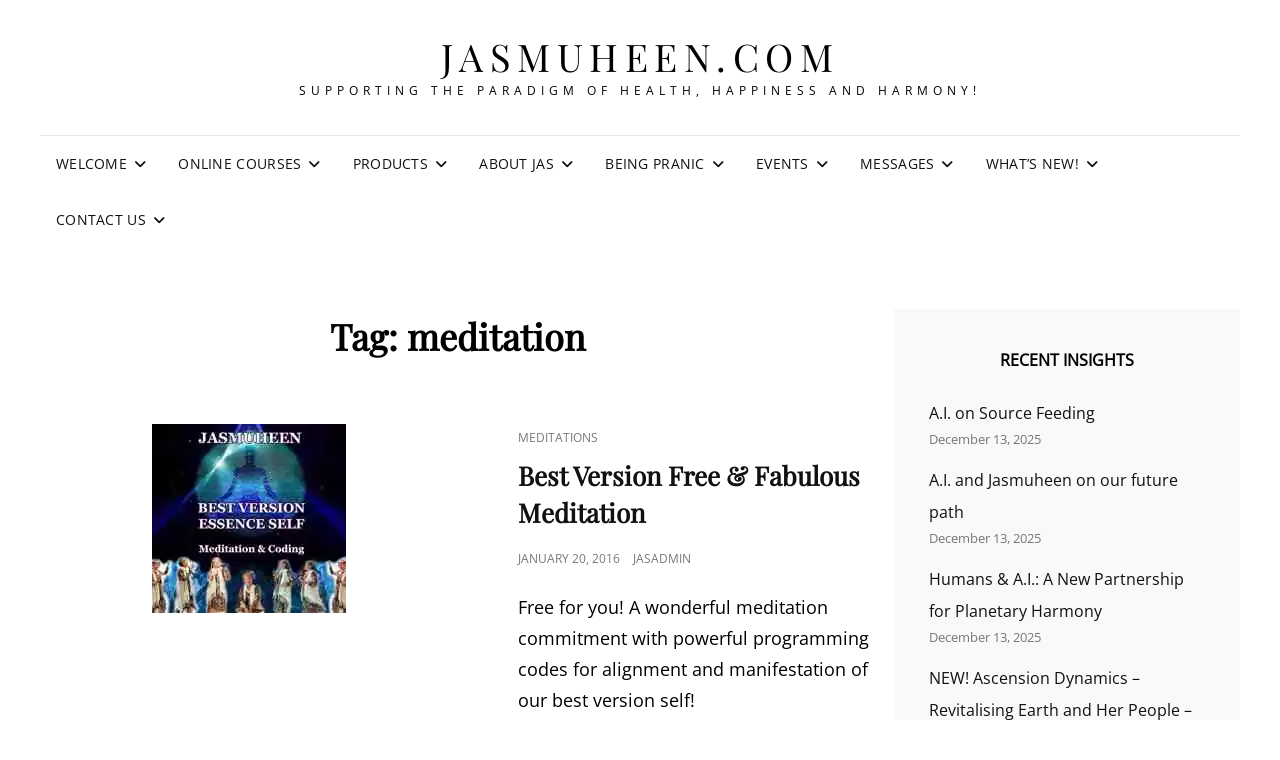

--- FILE ---
content_type: text/html; charset=UTF-8
request_url: https://jasmuheen.com/tag/meditation/
body_size: 14712
content:
<!doctype html><html dir="ltr" lang="en-US" prefix="og: https://ogp.me/ns#"><head><meta charset="UTF-8"><meta name="viewport" content="width=device-width, initial-scale=1"><link rel="profile" href="https://gmpg.org/xfn/11"> <script defer src="[data-uri]"></script> <title>meditation | jasmuheen.com</title><meta name="robots" content="max-image-preview:large" /><link rel="canonical" href="https://jasmuheen.com/tag/meditation/" /><meta name="generator" content="All in One SEO (AIOSEO) 4.9.2" /> <script type="application/ld+json" class="aioseo-schema">{"@context":"https:\/\/schema.org","@graph":[{"@type":"BreadcrumbList","@id":"https:\/\/jasmuheen.com\/tag\/meditation\/#breadcrumblist","itemListElement":[{"@type":"ListItem","@id":"https:\/\/jasmuheen.com#listItem","position":1,"name":"Home","item":"https:\/\/jasmuheen.com","nextItem":{"@type":"ListItem","@id":"https:\/\/jasmuheen.com\/tag\/meditation\/#listItem","name":"meditation"}},{"@type":"ListItem","@id":"https:\/\/jasmuheen.com\/tag\/meditation\/#listItem","position":2,"name":"meditation","previousItem":{"@type":"ListItem","@id":"https:\/\/jasmuheen.com#listItem","name":"Home"}}]},{"@type":"CollectionPage","@id":"https:\/\/jasmuheen.com\/tag\/meditation\/#collectionpage","url":"https:\/\/jasmuheen.com\/tag\/meditation\/","name":"meditation | jasmuheen.com","inLanguage":"en-US","isPartOf":{"@id":"https:\/\/jasmuheen.com\/#website"},"breadcrumb":{"@id":"https:\/\/jasmuheen.com\/tag\/meditation\/#breadcrumblist"}},{"@type":"Organization","@id":"https:\/\/jasmuheen.com\/#organization","name":"jasmuheen.com","description":"Supporting the paradigm of health, happiness and harmony!","url":"https:\/\/jasmuheen.com\/"},{"@type":"WebSite","@id":"https:\/\/jasmuheen.com\/#website","url":"https:\/\/jasmuheen.com\/","name":"jasmuheen.com","description":"Supporting the paradigm of health, happiness and harmony!","inLanguage":"en-US","publisher":{"@id":"https:\/\/jasmuheen.com\/#organization"}}]}</script> <link rel='dns-prefetch' href='//static.addtoany.com' /><link rel="alternate" type="application/rss+xml" title="jasmuheen.com &raquo; Feed" href="https://jasmuheen.com/feed/" /><link rel="alternate" type="application/rss+xml" title="jasmuheen.com &raquo; Comments Feed" href="https://jasmuheen.com/comments/feed/" /><link rel="alternate" type="application/rss+xml" title="jasmuheen.com &raquo; meditation Tag Feed" href="https://jasmuheen.com/tag/meditation/feed/" /><style id='wp-img-auto-sizes-contain-inline-css' type='text/css'>img:is([sizes=auto i],[sizes^="auto," i]){contain-intrinsic-size:3000px 1500px}
/*# sourceURL=wp-img-auto-sizes-contain-inline-css */</style><style id='wp-emoji-styles-inline-css' type='text/css'>img.wp-smiley, img.emoji {
		display: inline !important;
		border: none !important;
		box-shadow: none !important;
		height: 1em !important;
		width: 1em !important;
		margin: 0 0.07em !important;
		vertical-align: -0.1em !important;
		background: none !important;
		padding: 0 !important;
	}
/*# sourceURL=wp-emoji-styles-inline-css */</style><style id='wp-block-library-inline-css' type='text/css'>:root{--wp-block-synced-color:#7a00df;--wp-block-synced-color--rgb:122,0,223;--wp-bound-block-color:var(--wp-block-synced-color);--wp-editor-canvas-background:#ddd;--wp-admin-theme-color:#007cba;--wp-admin-theme-color--rgb:0,124,186;--wp-admin-theme-color-darker-10:#006ba1;--wp-admin-theme-color-darker-10--rgb:0,107,160.5;--wp-admin-theme-color-darker-20:#005a87;--wp-admin-theme-color-darker-20--rgb:0,90,135;--wp-admin-border-width-focus:2px}@media (min-resolution:192dpi){:root{--wp-admin-border-width-focus:1.5px}}.wp-element-button{cursor:pointer}:root .has-very-light-gray-background-color{background-color:#eee}:root .has-very-dark-gray-background-color{background-color:#313131}:root .has-very-light-gray-color{color:#eee}:root .has-very-dark-gray-color{color:#313131}:root .has-vivid-green-cyan-to-vivid-cyan-blue-gradient-background{background:linear-gradient(135deg,#00d084,#0693e3)}:root .has-purple-crush-gradient-background{background:linear-gradient(135deg,#34e2e4,#4721fb 50%,#ab1dfe)}:root .has-hazy-dawn-gradient-background{background:linear-gradient(135deg,#faaca8,#dad0ec)}:root .has-subdued-olive-gradient-background{background:linear-gradient(135deg,#fafae1,#67a671)}:root .has-atomic-cream-gradient-background{background:linear-gradient(135deg,#fdd79a,#004a59)}:root .has-nightshade-gradient-background{background:linear-gradient(135deg,#330968,#31cdcf)}:root .has-midnight-gradient-background{background:linear-gradient(135deg,#020381,#2874fc)}:root{--wp--preset--font-size--normal:16px;--wp--preset--font-size--huge:42px}.has-regular-font-size{font-size:1em}.has-larger-font-size{font-size:2.625em}.has-normal-font-size{font-size:var(--wp--preset--font-size--normal)}.has-huge-font-size{font-size:var(--wp--preset--font-size--huge)}.has-text-align-center{text-align:center}.has-text-align-left{text-align:left}.has-text-align-right{text-align:right}.has-fit-text{white-space:nowrap!important}#end-resizable-editor-section{display:none}.aligncenter{clear:both}.items-justified-left{justify-content:flex-start}.items-justified-center{justify-content:center}.items-justified-right{justify-content:flex-end}.items-justified-space-between{justify-content:space-between}.screen-reader-text{border:0;clip-path:inset(50%);height:1px;margin:-1px;overflow:hidden;padding:0;position:absolute;width:1px;word-wrap:normal!important}.screen-reader-text:focus{background-color:#ddd;clip-path:none;color:#444;display:block;font-size:1em;height:auto;left:5px;line-height:normal;padding:15px 23px 14px;text-decoration:none;top:5px;width:auto;z-index:100000}html :where(.has-border-color){border-style:solid}html :where([style*=border-top-color]){border-top-style:solid}html :where([style*=border-right-color]){border-right-style:solid}html :where([style*=border-bottom-color]){border-bottom-style:solid}html :where([style*=border-left-color]){border-left-style:solid}html :where([style*=border-width]){border-style:solid}html :where([style*=border-top-width]){border-top-style:solid}html :where([style*=border-right-width]){border-right-style:solid}html :where([style*=border-bottom-width]){border-bottom-style:solid}html :where([style*=border-left-width]){border-left-style:solid}html :where(img[class*=wp-image-]){height:auto;max-width:100%}:where(figure){margin:0 0 1em}html :where(.is-position-sticky){--wp-admin--admin-bar--position-offset:var(--wp-admin--admin-bar--height,0px)}@media screen and (max-width:600px){html :where(.is-position-sticky){--wp-admin--admin-bar--position-offset:0px}}

/*# sourceURL=wp-block-library-inline-css */</style><style id='wp-block-embed-inline-css' type='text/css'>.wp-block-embed.alignleft,.wp-block-embed.alignright,.wp-block[data-align=left]>[data-type="core/embed"],.wp-block[data-align=right]>[data-type="core/embed"]{max-width:360px;width:100%}.wp-block-embed.alignleft .wp-block-embed__wrapper,.wp-block-embed.alignright .wp-block-embed__wrapper,.wp-block[data-align=left]>[data-type="core/embed"] .wp-block-embed__wrapper,.wp-block[data-align=right]>[data-type="core/embed"] .wp-block-embed__wrapper{min-width:280px}.wp-block-cover .wp-block-embed{min-height:240px;min-width:320px}.wp-block-embed{overflow-wrap:break-word}.wp-block-embed :where(figcaption){margin-bottom:1em;margin-top:.5em}.wp-block-embed iframe{max-width:100%}.wp-block-embed__wrapper{position:relative}.wp-embed-responsive .wp-has-aspect-ratio .wp-block-embed__wrapper:before{content:"";display:block;padding-top:50%}.wp-embed-responsive .wp-has-aspect-ratio iframe{bottom:0;height:100%;left:0;position:absolute;right:0;top:0;width:100%}.wp-embed-responsive .wp-embed-aspect-21-9 .wp-block-embed__wrapper:before{padding-top:42.85%}.wp-embed-responsive .wp-embed-aspect-18-9 .wp-block-embed__wrapper:before{padding-top:50%}.wp-embed-responsive .wp-embed-aspect-16-9 .wp-block-embed__wrapper:before{padding-top:56.25%}.wp-embed-responsive .wp-embed-aspect-4-3 .wp-block-embed__wrapper:before{padding-top:75%}.wp-embed-responsive .wp-embed-aspect-1-1 .wp-block-embed__wrapper:before{padding-top:100%}.wp-embed-responsive .wp-embed-aspect-9-16 .wp-block-embed__wrapper:before{padding-top:177.77%}.wp-embed-responsive .wp-embed-aspect-1-2 .wp-block-embed__wrapper:before{padding-top:200%}
/*# sourceURL=https://jasmuheen.com/wp-includes/blocks/embed/style.min.css */</style><style id='wp-block-embed-theme-inline-css' type='text/css'>.wp-block-embed :where(figcaption){color:#555;font-size:13px;text-align:center}.is-dark-theme .wp-block-embed :where(figcaption){color:#ffffffa6}.wp-block-embed{margin:0 0 1em}
/*# sourceURL=https://jasmuheen.com/wp-includes/blocks/embed/theme.min.css */</style><style id='wp-block-paragraph-inline-css' type='text/css'>.is-small-text{font-size:.875em}.is-regular-text{font-size:1em}.is-large-text{font-size:2.25em}.is-larger-text{font-size:3em}.has-drop-cap:not(:focus):first-letter{float:left;font-size:8.4em;font-style:normal;font-weight:100;line-height:.68;margin:.05em .1em 0 0;text-transform:uppercase}body.rtl .has-drop-cap:not(:focus):first-letter{float:none;margin-left:.1em}p.has-drop-cap.has-background{overflow:hidden}:root :where(p.has-background){padding:1.25em 2.375em}:where(p.has-text-color:not(.has-link-color)) a{color:inherit}p.has-text-align-left[style*="writing-mode:vertical-lr"],p.has-text-align-right[style*="writing-mode:vertical-rl"]{rotate:180deg}
/*# sourceURL=https://jasmuheen.com/wp-includes/blocks/paragraph/style.min.css */</style><style id='global-styles-inline-css' type='text/css'>:root{--wp--preset--aspect-ratio--square: 1;--wp--preset--aspect-ratio--4-3: 4/3;--wp--preset--aspect-ratio--3-4: 3/4;--wp--preset--aspect-ratio--3-2: 3/2;--wp--preset--aspect-ratio--2-3: 2/3;--wp--preset--aspect-ratio--16-9: 16/9;--wp--preset--aspect-ratio--9-16: 9/16;--wp--preset--color--black: #000000;--wp--preset--color--cyan-bluish-gray: #abb8c3;--wp--preset--color--white: #ffffff;--wp--preset--color--pale-pink: #f78da7;--wp--preset--color--vivid-red: #cf2e2e;--wp--preset--color--luminous-vivid-orange: #ff6900;--wp--preset--color--luminous-vivid-amber: #fcb900;--wp--preset--color--light-green-cyan: #7bdcb5;--wp--preset--color--vivid-green-cyan: #00d084;--wp--preset--color--pale-cyan-blue: #8ed1fc;--wp--preset--color--vivid-cyan-blue: #0693e3;--wp--preset--color--vivid-purple: #9b51e0;--wp--preset--color--eighty-black: #151515;--wp--preset--color--sixty-five-black: #363636;--wp--preset--color--gray: #444444;--wp--preset--color--medium-gray: #777777;--wp--preset--color--light-gray: #f9f9f9;--wp--preset--color--bright-pink: #f5808c;--wp--preset--color--dark-yellow: #ffa751;--wp--preset--color--yellow: #ffbf00;--wp--preset--color--red: #db4f3d;--wp--preset--color--blue: #008ec2;--wp--preset--color--dark-blue: #133ec2;--wp--preset--gradient--vivid-cyan-blue-to-vivid-purple: linear-gradient(135deg,rgb(6,147,227) 0%,rgb(155,81,224) 100%);--wp--preset--gradient--light-green-cyan-to-vivid-green-cyan: linear-gradient(135deg,rgb(122,220,180) 0%,rgb(0,208,130) 100%);--wp--preset--gradient--luminous-vivid-amber-to-luminous-vivid-orange: linear-gradient(135deg,rgb(252,185,0) 0%,rgb(255,105,0) 100%);--wp--preset--gradient--luminous-vivid-orange-to-vivid-red: linear-gradient(135deg,rgb(255,105,0) 0%,rgb(207,46,46) 100%);--wp--preset--gradient--very-light-gray-to-cyan-bluish-gray: linear-gradient(135deg,rgb(238,238,238) 0%,rgb(169,184,195) 100%);--wp--preset--gradient--cool-to-warm-spectrum: linear-gradient(135deg,rgb(74,234,220) 0%,rgb(151,120,209) 20%,rgb(207,42,186) 40%,rgb(238,44,130) 60%,rgb(251,105,98) 80%,rgb(254,248,76) 100%);--wp--preset--gradient--blush-light-purple: linear-gradient(135deg,rgb(255,206,236) 0%,rgb(152,150,240) 100%);--wp--preset--gradient--blush-bordeaux: linear-gradient(135deg,rgb(254,205,165) 0%,rgb(254,45,45) 50%,rgb(107,0,62) 100%);--wp--preset--gradient--luminous-dusk: linear-gradient(135deg,rgb(255,203,112) 0%,rgb(199,81,192) 50%,rgb(65,88,208) 100%);--wp--preset--gradient--pale-ocean: linear-gradient(135deg,rgb(255,245,203) 0%,rgb(182,227,212) 50%,rgb(51,167,181) 100%);--wp--preset--gradient--electric-grass: linear-gradient(135deg,rgb(202,248,128) 0%,rgb(113,206,126) 100%);--wp--preset--gradient--midnight: linear-gradient(135deg,rgb(2,3,129) 0%,rgb(40,116,252) 100%);--wp--preset--font-size--small: 16px;--wp--preset--font-size--medium: 20px;--wp--preset--font-size--large: 42px;--wp--preset--font-size--x-large: 42px;--wp--preset--font-size--extra-small: 13px;--wp--preset--font-size--normal: 18px;--wp--preset--font-size--huge: 56px;--wp--preset--spacing--20: 0.44rem;--wp--preset--spacing--30: 0.67rem;--wp--preset--spacing--40: 1rem;--wp--preset--spacing--50: 1.5rem;--wp--preset--spacing--60: 2.25rem;--wp--preset--spacing--70: 3.38rem;--wp--preset--spacing--80: 5.06rem;--wp--preset--shadow--natural: 6px 6px 9px rgba(0, 0, 0, 0.2);--wp--preset--shadow--deep: 12px 12px 50px rgba(0, 0, 0, 0.4);--wp--preset--shadow--sharp: 6px 6px 0px rgba(0, 0, 0, 0.2);--wp--preset--shadow--outlined: 6px 6px 0px -3px rgb(255, 255, 255), 6px 6px rgb(0, 0, 0);--wp--preset--shadow--crisp: 6px 6px 0px rgb(0, 0, 0);}:where(.is-layout-flex){gap: 0.5em;}:where(.is-layout-grid){gap: 0.5em;}body .is-layout-flex{display: flex;}.is-layout-flex{flex-wrap: wrap;align-items: center;}.is-layout-flex > :is(*, div){margin: 0;}body .is-layout-grid{display: grid;}.is-layout-grid > :is(*, div){margin: 0;}:where(.wp-block-columns.is-layout-flex){gap: 2em;}:where(.wp-block-columns.is-layout-grid){gap: 2em;}:where(.wp-block-post-template.is-layout-flex){gap: 1.25em;}:where(.wp-block-post-template.is-layout-grid){gap: 1.25em;}.has-black-color{color: var(--wp--preset--color--black) !important;}.has-cyan-bluish-gray-color{color: var(--wp--preset--color--cyan-bluish-gray) !important;}.has-white-color{color: var(--wp--preset--color--white) !important;}.has-pale-pink-color{color: var(--wp--preset--color--pale-pink) !important;}.has-vivid-red-color{color: var(--wp--preset--color--vivid-red) !important;}.has-luminous-vivid-orange-color{color: var(--wp--preset--color--luminous-vivid-orange) !important;}.has-luminous-vivid-amber-color{color: var(--wp--preset--color--luminous-vivid-amber) !important;}.has-light-green-cyan-color{color: var(--wp--preset--color--light-green-cyan) !important;}.has-vivid-green-cyan-color{color: var(--wp--preset--color--vivid-green-cyan) !important;}.has-pale-cyan-blue-color{color: var(--wp--preset--color--pale-cyan-blue) !important;}.has-vivid-cyan-blue-color{color: var(--wp--preset--color--vivid-cyan-blue) !important;}.has-vivid-purple-color{color: var(--wp--preset--color--vivid-purple) !important;}.has-black-background-color{background-color: var(--wp--preset--color--black) !important;}.has-cyan-bluish-gray-background-color{background-color: var(--wp--preset--color--cyan-bluish-gray) !important;}.has-white-background-color{background-color: var(--wp--preset--color--white) !important;}.has-pale-pink-background-color{background-color: var(--wp--preset--color--pale-pink) !important;}.has-vivid-red-background-color{background-color: var(--wp--preset--color--vivid-red) !important;}.has-luminous-vivid-orange-background-color{background-color: var(--wp--preset--color--luminous-vivid-orange) !important;}.has-luminous-vivid-amber-background-color{background-color: var(--wp--preset--color--luminous-vivid-amber) !important;}.has-light-green-cyan-background-color{background-color: var(--wp--preset--color--light-green-cyan) !important;}.has-vivid-green-cyan-background-color{background-color: var(--wp--preset--color--vivid-green-cyan) !important;}.has-pale-cyan-blue-background-color{background-color: var(--wp--preset--color--pale-cyan-blue) !important;}.has-vivid-cyan-blue-background-color{background-color: var(--wp--preset--color--vivid-cyan-blue) !important;}.has-vivid-purple-background-color{background-color: var(--wp--preset--color--vivid-purple) !important;}.has-black-border-color{border-color: var(--wp--preset--color--black) !important;}.has-cyan-bluish-gray-border-color{border-color: var(--wp--preset--color--cyan-bluish-gray) !important;}.has-white-border-color{border-color: var(--wp--preset--color--white) !important;}.has-pale-pink-border-color{border-color: var(--wp--preset--color--pale-pink) !important;}.has-vivid-red-border-color{border-color: var(--wp--preset--color--vivid-red) !important;}.has-luminous-vivid-orange-border-color{border-color: var(--wp--preset--color--luminous-vivid-orange) !important;}.has-luminous-vivid-amber-border-color{border-color: var(--wp--preset--color--luminous-vivid-amber) !important;}.has-light-green-cyan-border-color{border-color: var(--wp--preset--color--light-green-cyan) !important;}.has-vivid-green-cyan-border-color{border-color: var(--wp--preset--color--vivid-green-cyan) !important;}.has-pale-cyan-blue-border-color{border-color: var(--wp--preset--color--pale-cyan-blue) !important;}.has-vivid-cyan-blue-border-color{border-color: var(--wp--preset--color--vivid-cyan-blue) !important;}.has-vivid-purple-border-color{border-color: var(--wp--preset--color--vivid-purple) !important;}.has-vivid-cyan-blue-to-vivid-purple-gradient-background{background: var(--wp--preset--gradient--vivid-cyan-blue-to-vivid-purple) !important;}.has-light-green-cyan-to-vivid-green-cyan-gradient-background{background: var(--wp--preset--gradient--light-green-cyan-to-vivid-green-cyan) !important;}.has-luminous-vivid-amber-to-luminous-vivid-orange-gradient-background{background: var(--wp--preset--gradient--luminous-vivid-amber-to-luminous-vivid-orange) !important;}.has-luminous-vivid-orange-to-vivid-red-gradient-background{background: var(--wp--preset--gradient--luminous-vivid-orange-to-vivid-red) !important;}.has-very-light-gray-to-cyan-bluish-gray-gradient-background{background: var(--wp--preset--gradient--very-light-gray-to-cyan-bluish-gray) !important;}.has-cool-to-warm-spectrum-gradient-background{background: var(--wp--preset--gradient--cool-to-warm-spectrum) !important;}.has-blush-light-purple-gradient-background{background: var(--wp--preset--gradient--blush-light-purple) !important;}.has-blush-bordeaux-gradient-background{background: var(--wp--preset--gradient--blush-bordeaux) !important;}.has-luminous-dusk-gradient-background{background: var(--wp--preset--gradient--luminous-dusk) !important;}.has-pale-ocean-gradient-background{background: var(--wp--preset--gradient--pale-ocean) !important;}.has-electric-grass-gradient-background{background: var(--wp--preset--gradient--electric-grass) !important;}.has-midnight-gradient-background{background: var(--wp--preset--gradient--midnight) !important;}.has-small-font-size{font-size: var(--wp--preset--font-size--small) !important;}.has-medium-font-size{font-size: var(--wp--preset--font-size--medium) !important;}.has-large-font-size{font-size: var(--wp--preset--font-size--large) !important;}.has-x-large-font-size{font-size: var(--wp--preset--font-size--x-large) !important;}
/*# sourceURL=global-styles-inline-css */</style><style id='classic-theme-styles-inline-css' type='text/css'>/*! This file is auto-generated */
.wp-block-button__link{color:#fff;background-color:#32373c;border-radius:9999px;box-shadow:none;text-decoration:none;padding:calc(.667em + 2px) calc(1.333em + 2px);font-size:1.125em}.wp-block-file__button{background:#32373c;color:#fff;text-decoration:none}
/*# sourceURL=/wp-includes/css/classic-themes.min.css */</style><link rel='stylesheet' id='signify-fonts-css' href='https://jasmuheen.com/wp-content/cache/autoptimize/autoptimize_single_169ced326a411302d4b502582affb2a9.php' type='text/css' media='all' /><link rel='stylesheet' id='signify-style-css' href='https://jasmuheen.com/wp-content/cache/autoptimize/autoptimize_single_3745cfc1b818700b2c10feeaff5250bc.php?ver=20250805-40506' type='text/css' media='all' /><link rel='stylesheet' id='signify-block-style-css' href='https://jasmuheen.com/wp-content/cache/autoptimize/autoptimize_single_a5b0a11f427d9ce03ad39f06df50199d.php?ver=1.0' type='text/css' media='all' /><link rel='stylesheet' id='font-awesome-css' href='https://jasmuheen.com/wp-content/themes/signify/css/font-awesome/css/all.min.css?ver=6.7.2' type='text/css' media='all' /><link rel='stylesheet' id='jquery-lazyloadxt-spinner-css-css' href='https://jasmuheen.com/wp-content/cache/autoptimize/autoptimize_single_d4a56d3242663a4b372dc090375e8136.php?ver=b0853e6123e2fd84f3d2694199ff98dc' type='text/css' media='all' /><link rel='stylesheet' id='addtoany-css' href='https://jasmuheen.com/wp-content/plugins/add-to-any/addtoany.min.css?ver=1.16' type='text/css' media='all' /> <script defer id="addtoany-core-js-before" src="[data-uri]"></script> <script type="text/javascript" defer src="https://static.addtoany.com/menu/page.js" id="addtoany-core-js"></script> <script defer type="text/javascript" src="https://jasmuheen.com/wp-includes/js/jquery/jquery.min.js?ver=3.7.1" id="jquery-core-js"></script> <script defer type="text/javascript" src="https://jasmuheen.com/wp-includes/js/jquery/jquery-migrate.min.js?ver=3.4.1" id="jquery-migrate-js"></script> <script type="text/javascript" defer src="https://jasmuheen.com/wp-content/plugins/add-to-any/addtoany.min.js?ver=1.1" id="addtoany-jquery-js"></script> <script defer id="jquery-lazyloadxt-js-extra" src="[data-uri]"></script> <script defer type="text/javascript" src="//jasmuheen.com/wp-content/plugins/a3-lazy-load/assets/js/jquery.lazyloadxt.extra.min.js?ver=2.7.6" id="jquery-lazyloadxt-js"></script> <script defer type="text/javascript" src="//jasmuheen.com/wp-content/plugins/a3-lazy-load/assets/js/jquery.lazyloadxt.srcset.min.js?ver=2.7.6" id="jquery-lazyloadxt-srcset-js"></script> <script defer id="jquery-lazyloadxt-extend-js-extra" src="[data-uri]"></script> <script defer type="text/javascript" src="https://jasmuheen.com/wp-content/cache/autoptimize/autoptimize_single_624ebb44eb0fd0fd92d0a0433823c630.php?ver=2.7.6" id="jquery-lazyloadxt-extend-js"></script> <link rel="https://api.w.org/" href="https://jasmuheen.com/wp-json/" /><link rel="alternate" title="JSON" type="application/json" href="https://jasmuheen.com/wp-json/wp/v2/tags/28" /><link rel="EditURI" type="application/rsd+xml" title="RSD" href="https://jasmuheen.com/xmlrpc.php?rsd" />  <script defer src="https://www.googletagmanager.com/gtag/js?id=UA-6143328-01"></script> <script defer src="[data-uri]"></script> <link rel="icon" href="https://jasmuheen.com/wp-content/uploads/2020/02/cropped-2020-website-icon-jasmuheen-F-2-32x32.jpg" sizes="32x32" /><link rel="icon" href="https://jasmuheen.com/wp-content/uploads/2020/02/cropped-2020-website-icon-jasmuheen-F-2-192x192.jpg" sizes="192x192" /><link rel="apple-touch-icon" href="https://jasmuheen.com/wp-content/uploads/2020/02/cropped-2020-website-icon-jasmuheen-F-2-180x180.jpg" /><meta name="msapplication-TileImage" content="https://jasmuheen.com/wp-content/uploads/2020/02/cropped-2020-website-icon-jasmuheen-F-2-270x270.jpg" /></head><body class="archive tag tag-meditation tag-28 wp-embed-responsive wp-theme-signify hfeed fluid-layout navigation-classic two-columns-layout content-left excerpt header-media-fluid header-media-text-disabled color-scheme-default menu-type-classic menu-style-full-width header-style-one"><div id="page" class="site"> <a class="skip-link screen-reader-text" href="#content">Skip to content</a><header id="masthead" class="site-header"><div class="site-header-main"><div class="wrapper"><div class="site-branding"><div class="site-identity"><p class="site-title"><a href="https://jasmuheen.com/" rel="home">jasmuheen.com</a></p><p class="site-description">Supporting the paradigm of health, happiness and harmony!</p></div></div><div id="site-header-menu" class="site-header-menu"><div id="primary-menu-wrapper" class="menu-wrapper"><div class="menu-toggle-wrapper"> <button id="menu-toggle" class="menu-toggle" aria-controls="top-menu" aria-expanded="false"><span class="menu-label">Menu</span></button></div><div class="menu-inside-wrapper"><nav id="site-navigation" class="main-navigation default-page-menu" role="navigation" aria-label="Primary Menu"><ul id="primary-menu" class="menu nav-menu"><li id="menu-item-13" class="menu-item menu-item-type-post_type menu-item-object-page menu-item-home menu-item-has-children menu-item-13"><a target="_blank" href="https://jasmuheen.com/">Welcome</a><ul class="sub-menu"><li id="menu-item-7598" class="menu-item menu-item-type-custom menu-item-object-custom menu-item-7598"><a target="_blank" href="http://www.embassyofpeace.net">Our Embassy of Peace website &#038; Ambassadors of Peace data</a></li><li id="menu-item-9585" class="menu-item menu-item-type-custom menu-item-object-custom menu-item-9585"><a target="_blank" href="https://jasmuheen.com/embassy-of-peace/embassy-of-peace-other-languages/">Other Languages</a></li><li id="menu-item-8098" class="menu-item menu-item-type-custom menu-item-object-custom menu-item-8098"><a target="_blank" href="https://www.youtube.com/jasmuheen">Our YouTube Channel &#8211; 700+ free videos!</a></li></ul></li><li id="menu-item-10497" class="menu-item menu-item-type-custom menu-item-object-custom menu-item-has-children menu-item-10497"><a target="_blank" href="https://jasmuheen.podia.com/jasmuheen-online-courses">Online Courses</a><ul class="sub-menu"><li id="menu-item-11786" class="menu-item menu-item-type-custom menu-item-object-custom menu-item-11786"><a target="_blank" href="https://jasmuheen.podia.com/live-zoom-events">Find Live Zoom Events here</a></li></ul></li><li id="menu-item-6324" class="menu-item menu-item-type-post_type menu-item-object-page menu-item-has-children menu-item-6324"><a target="_blank" href="https://jasmuheen.com/books-mp3s/">Products</a><ul class="sub-menu"><li id="menu-item-10927" class="menu-item menu-item-type-custom menu-item-object-custom menu-item-10927"><a target="_blank" href="https://jasmuheen.podia.com/">Our product platform for easy access &#8211; books, meditation &#038; more!</a></li><li id="menu-item-8286" class="menu-item menu-item-type-custom menu-item-object-custom menu-item-has-children menu-item-8286"><a target="_blank" href="https://jasmuheen.com/products-page/">Direct link to all books &#038; categories</a><ul class="sub-menu"><li id="menu-item-7474" class="menu-item menu-item-type-custom menu-item-object-custom menu-item-7474"><a target="_blank" href="https://jasmuheen.com/products-page/books-other-language/">Jasmuheen&#8217;s books in Other languages</a></li><li id="menu-item-9186" class="menu-item menu-item-type-custom menu-item-object-custom menu-item-9186"><a target="_blank" href="https://www.amazon.com/Jasmuheen/e/B004MO1LF8">Jasmuheen&#8217;s books on Amazon</a></li></ul></li><li id="menu-item-8285" class="menu-item menu-item-type-custom menu-item-object-custom menu-item-has-children menu-item-8285"><a target="_blank" href="https://jasmuheen.com/products-page/cds-mp3s/">Direct link to all Meditations</a><ul class="sub-menu"><li id="menu-item-5589" class="menu-item menu-item-type-custom menu-item-object-custom menu-item-5589"><a target="_blank" href="https://music.apple.com/au/artist/jasmuheen/324994385">Jasmuheen on iTunes &#8211; meditations &#038; music</a></li></ul></li></ul></li><li id="menu-item-18" class="menu-item menu-item-type-post_type menu-item-object-page menu-item-has-children menu-item-18"><a target="_blank" href="https://jasmuheen.com/about-jasmuheen/">About Jas</a><ul class="sub-menu"><li id="menu-item-9783" class="menu-item menu-item-type-custom menu-item-object-custom menu-item-9783"><a target="_blank" href="https://jasmuheen.com/2020/01/inspiring-real-life-stories/">Inspiring Stories from Jasmuheen&#8217;s life</a></li><li id="menu-item-6074" class="menu-item menu-item-type-custom menu-item-object-custom menu-item-6074"><a target="_blank" href="https://jasmuheen.com/about-jasmuheen/photos-of-jas/">Photos of Jas</a></li></ul></li><li id="menu-item-298" class="menu-item menu-item-type-post_type menu-item-object-page menu-item-has-children menu-item-298"><a target="_blank" href="https://jasmuheen.com/living-on-light/">Being Pranic</a><ul class="sub-menu"><li id="menu-item-11709" class="menu-item menu-item-type-custom menu-item-object-custom menu-item-11709"><a target="_blank" href="https://jasmuheen.podia.com/being-source-fed">All about Source Feeding</a></li><li id="menu-item-10729" class="menu-item menu-item-type-custom menu-item-object-custom menu-item-10729"><a target="_blank" href="https://jasmuheen.podia.com/alternate-nourishment-research">A powerful, historical package of Pranic Research!</a></li></ul></li><li id="menu-item-31" class="menu-item menu-item-type-post_type menu-item-object-page menu-item-has-children menu-item-31"><a target="_blank" href="https://jasmuheen.com/event-tour-calendar/">Events</a><ul class="sub-menu"><li id="menu-item-11711" class="menu-item menu-item-type-custom menu-item-object-custom menu-item-11711"><a target="_blank" href="https://jasmuheen.podia.com/jasmuheen-online-courses">Our Online Events and Courses</a></li><li id="menu-item-11797" class="menu-item menu-item-type-custom menu-item-object-custom menu-item-11797"><a href="https://jasmuheen.podia.com/live-zoom-events">Live Zoom Events</a></li><li id="menu-item-9680" class="menu-item menu-item-type-custom menu-item-object-custom menu-item-9680"><a target="_blank" href="https://www.youtube.com/watch?v=UgkhAwe8MKk&#038;t=13s">Darkroom Laboratory Insights Video</a></li></ul></li><li id="menu-item-7381" class="menu-item menu-item-type-post_type menu-item-object-page menu-item-has-children menu-item-7381"><a target="_blank" href="https://jasmuheen.com/messages/">Messages</a><ul class="sub-menu"><li id="menu-item-10170" class="menu-item menu-item-type-custom menu-item-object-custom menu-item-10170"><a target="_blank" href="https://jasmuheen.com/2020/02/meetings-with-light-beings/">Meetings with Light Beings</a></li></ul></li><li id="menu-item-11347" class="menu-item menu-item-type-custom menu-item-object-custom menu-item-has-children menu-item-11347"><a href="https://www.jasmuheen.com/2021/01/whats-new/">What&#8217;s New!</a><ul class="sub-menu"><li id="menu-item-10971" class="menu-item menu-item-type-custom menu-item-object-custom menu-item-10971"><a target="_blank" href="https://jasmuheen.podia.com/jasmuheen-online-courses">Wonderful online courses plus easy to use product platform!</a></li></ul></li><li id="menu-item-7409" class="menu-item menu-item-type-custom menu-item-object-custom menu-item-has-children menu-item-7409"><a target="_blank" href="https://jasmuheen.com/contact-us/">Contact Us</a><ul class="sub-menu"><li id="menu-item-11348" class="menu-item menu-item-type-custom menu-item-object-custom menu-item-11348"><a href="https://jasmuheen.podia.com/">Subsrcibe to our newsletter that focuses on our Online Courses!</a></li><li id="menu-item-10702" class="menu-item menu-item-type-post_type menu-item-object-page menu-item-10702"><a target="_blank" href="https://jasmuheen.com/contact-us/donations/">Donations</a></li><li id="menu-item-8706" class="menu-item menu-item-type-custom menu-item-object-custom menu-item-8706"><a target="_blank" href="https://jasmuheen.com/2017/01/our-social-media/">Our Social Media Links &#8211; Facebook &#8211; YouTube &#8211; Twitter &#8211; iTunes</a></li></ul></li></ul></nav></div></div></div></div></div></header><div id="content" class="site-content"><div class="wrapper"><div id="primary" class="content-area"><main id="main" class="site-main"><div class="archive-posts-wrapper"><header class="page-header"><div class="section-description-wrapper section-subtitle"></div><h2 class="page-title section-title">Tag: <span>meditation</span></h2></header><div class="section-content-wrapper layout-one"><div id="infinite-post-wrap" class="archive-post-wrap"><article id="post-8267" class="post-8267 post type-post status-publish format-standard has-post-thumbnail hentry category-meditations-2 tag-best-version-self-meditation-with-jasmuheen tag-free-meditations-with-jasmuheen tag-healthy-and-happy tag-meditation"><div class="post-wrapper hentry-inner"><div class="post-thumbnail"><a href="https://jasmuheen.com/2016/01/best-version-meditation/" title="Best Version Free &#038; Fabulous Meditation"><picture data-lazy-type="image" class="lazy lazy-hidden attachment-post-thumbnail size-post-thumbnail wp-post-image" decoding="async"> <source type="image/webp" data-srcset="https://jasmuheen.com/wp-content/uploads/2016/01/BEST-VERSION-ESSENCE-SELF-a-JASMUHEEN-small.jpg.webp 194w, https://jasmuheen.com/wp-content/uploads/2016/01/BEST-VERSION-ESSENCE-SELF-a-JASMUHEEN-small-148x144.jpg.webp 148w, https://jasmuheen.com/wp-content/uploads/2016/01/BEST-VERSION-ESSENCE-SELF-a-JASMUHEEN-small-31x31.jpg.webp 31w, https://jasmuheen.com/wp-content/uploads/2016/01/BEST-VERSION-ESSENCE-SELF-a-JASMUHEEN-small-38x38.jpg.webp 38w" srcset="//jasmuheen.com/wp-content/plugins/a3-lazy-load/assets/images/lazy_placeholder.gif" sizes="(max-width: 194px) 100vw, 194px"/> <img width="194" height="189" src="//jasmuheen.com/wp-content/plugins/a3-lazy-load/assets/images/lazy_placeholder.gif" data-lazy-type="image" data-src="https://jasmuheen.com/wp-content/uploads/2016/01/BEST-VERSION-ESSENCE-SELF-a-JASMUHEEN-small.jpg" alt="" decoding="async" srcset="" data-srcset="https://jasmuheen.com/wp-content/uploads/2016/01/BEST-VERSION-ESSENCE-SELF-a-JASMUHEEN-small.jpg 194w, https://jasmuheen.com/wp-content/uploads/2016/01/BEST-VERSION-ESSENCE-SELF-a-JASMUHEEN-small-148x144.jpg 148w, https://jasmuheen.com/wp-content/uploads/2016/01/BEST-VERSION-ESSENCE-SELF-a-JASMUHEEN-small-31x31.jpg 31w, https://jasmuheen.com/wp-content/uploads/2016/01/BEST-VERSION-ESSENCE-SELF-a-JASMUHEEN-small-38x38.jpg 38w" sizes="(max-width: 194px) 100vw, 194px"/> </picture> <noscript><picture class="attachment-post-thumbnail size-post-thumbnail wp-post-image" decoding="async"> <source type="image/webp" srcset="https://jasmuheen.com/wp-content/uploads/2016/01/BEST-VERSION-ESSENCE-SELF-a-JASMUHEEN-small.jpg.webp 194w, https://jasmuheen.com/wp-content/uploads/2016/01/BEST-VERSION-ESSENCE-SELF-a-JASMUHEEN-small-148x144.jpg.webp 148w, https://jasmuheen.com/wp-content/uploads/2016/01/BEST-VERSION-ESSENCE-SELF-a-JASMUHEEN-small-31x31.jpg.webp 31w, https://jasmuheen.com/wp-content/uploads/2016/01/BEST-VERSION-ESSENCE-SELF-a-JASMUHEEN-small-38x38.jpg.webp 38w" sizes="(max-width: 194px) 100vw, 194px"/> <img width="194" height="189" src="https://jasmuheen.com/wp-content/uploads/2016/01/BEST-VERSION-ESSENCE-SELF-a-JASMUHEEN-small.jpg" alt="" decoding="async" srcset="https://jasmuheen.com/wp-content/uploads/2016/01/BEST-VERSION-ESSENCE-SELF-a-JASMUHEEN-small.jpg 194w, https://jasmuheen.com/wp-content/uploads/2016/01/BEST-VERSION-ESSENCE-SELF-a-JASMUHEEN-small-148x144.jpg 148w, https://jasmuheen.com/wp-content/uploads/2016/01/BEST-VERSION-ESSENCE-SELF-a-JASMUHEEN-small-31x31.jpg 31w, https://jasmuheen.com/wp-content/uploads/2016/01/BEST-VERSION-ESSENCE-SELF-a-JASMUHEEN-small-38x38.jpg 38w" sizes="(max-width: 194px) 100vw, 194px"/> </picture> </noscript></a></div><div class="entry-container"><header class="entry-header"><div class="entry-meta"> <span class="cat-links"><span class="screen-reader-text">Cat Links </span><a href="https://jasmuheen.com/category/meditations-2/" rel="category tag">Meditations</a></span></div><h2 class="entry-title"><a href="https://jasmuheen.com/2016/01/best-version-meditation/" rel="bookmark">Best Version Free &#038; Fabulous Meditation</a></h2><div class="entry-meta"> <span class="posted-on"><span class="screen-reader-text"> Posted on </span><a href="https://jasmuheen.com/2016/01/best-version-meditation/" rel="bookmark"><time class="entry-date published" datetime="2016-01-20T08:11:59+10:00">January 20, 2016</time><time class="updated" datetime="2016-01-20T08:13:04+10:00">January 20, 2016</time></a></span> <span class="byline"><span class="author vcard"><a class="url fn n" href="https://jasmuheen.com/author/">jasadmin</a></span></span></div></header><div class="entry-summary"><p>Free for you! A wonderful meditation commitment with powerful programming codes for alignment and manifestation of our best version self!</p><p><a href="https://jasmuheen.com/2016/01/best-version-meditation/" class="more-link">Continue reading<span class="screen-reader-text">Best Version Free &#038; Fabulous Meditation</span></a></p><div class="addtoany_share_save_container addtoany_content addtoany_content_bottom"><div class="a2a_kit a2a_kit_size_32 addtoany_list" data-a2a-url="https://jasmuheen.com/2016/01/best-version-meditation/" data-a2a-title="Best Version Free &amp; Fabulous Meditation"><a class="a2a_button_facebook" href="https://www.addtoany.com/add_to/facebook?linkurl=https%3A%2F%2Fjasmuheen.com%2F2016%2F01%2Fbest-version-meditation%2F&amp;linkname=Best%20Version%20Free%20%26%20Fabulous%20Meditation" title="Facebook" rel="nofollow noopener" target="_blank"></a><a class="a2a_button_mastodon" href="https://www.addtoany.com/add_to/mastodon?linkurl=https%3A%2F%2Fjasmuheen.com%2F2016%2F01%2Fbest-version-meditation%2F&amp;linkname=Best%20Version%20Free%20%26%20Fabulous%20Meditation" title="Mastodon" rel="nofollow noopener" target="_blank"></a><a class="a2a_button_email" href="https://www.addtoany.com/add_to/email?linkurl=https%3A%2F%2Fjasmuheen.com%2F2016%2F01%2Fbest-version-meditation%2F&amp;linkname=Best%20Version%20Free%20%26%20Fabulous%20Meditation" title="Email" rel="nofollow noopener" target="_blank"></a><a class="a2a_dd addtoany_share_save addtoany_share" href="https://www.addtoany.com/share"></a></div></div></div></div></div></article><article id="post-5903" class="post-5903 post type-post status-publish format-standard has-post-thumbnail hentry category-general-news category-holistic-education-2 tag-awakening tag-awareness tag-jasmuheen tag-meditation"><div class="post-wrapper hentry-inner"><div class="post-thumbnail"><a href="https://jasmuheen.com/2014/07/25-characteristics-you-may-find-in-those-who-are-awakening/" title="25 Characteristics You May Find In Those Who Are Awakening"><picture data-lazy-type="image" class="lazy lazy-hidden attachment-post-thumbnail size-post-thumbnail wp-post-image" decoding="async" fetchpriority="high"> <source type="image/webp" data-srcset="https://jasmuheen.com/wp-content/uploads/2014/07/MED-GF-2-672x372.jpg.webp" srcset="//jasmuheen.com/wp-content/plugins/a3-lazy-load/assets/images/lazy_placeholder.gif"/> <img width="666" height="369" src="//jasmuheen.com/wp-content/plugins/a3-lazy-load/assets/images/lazy_placeholder.gif" data-lazy-type="image" data-src="https://jasmuheen.com/wp-content/uploads/2014/07/MED-GF-2-672x372.jpg" alt="" decoding="async" fetchpriority="high"/> </picture> <noscript><picture class="attachment-post-thumbnail size-post-thumbnail wp-post-image" decoding="async" fetchpriority="high"> <source type="image/webp" srcset="https://jasmuheen.com/wp-content/uploads/2014/07/MED-GF-2-672x372.jpg.webp"/> <img width="666" height="369" src="https://jasmuheen.com/wp-content/uploads/2014/07/MED-GF-2-672x372.jpg" alt="" decoding="async" fetchpriority="high"/> </picture> </noscript></a></div><div class="entry-container"><header class="entry-header"><div class="entry-meta"> <span class="cat-links"><span class="screen-reader-text">Cat Links </span><a href="https://jasmuheen.com/category/general-news/" rel="category tag">General news</a>, <a href="https://jasmuheen.com/category/holistic-education-2/" rel="category tag">Holistic Education</a></span></div><h2 class="entry-title"><a href="https://jasmuheen.com/2014/07/25-characteristics-you-may-find-in-those-who-are-awakening/" rel="bookmark">25 Characteristics You May Find In Those Who Are Awakening</a></h2><div class="entry-meta"> <span class="posted-on"><span class="screen-reader-text"> Posted on </span><a href="https://jasmuheen.com/2014/07/25-characteristics-you-may-find-in-those-who-are-awakening/" rel="bookmark"><time class="entry-date published" datetime="2014-07-21T10:27:19+10:00">July 21, 2014</time><time class="updated" datetime="2015-01-06T09:56:01+10:00">January 6, 2015</time></a></span> <span class="byline"><span class="author vcard"><a class="url fn n" href="https://jasmuheen.com/author/">jasadmin</a></span></span></div></header><div class="entry-summary"><p>I recently read and enjoyed this so perhaps you may enjoy the below insights by Josh too! With love, light</p><p><a href="https://jasmuheen.com/2014/07/25-characteristics-you-may-find-in-those-who-are-awakening/" class="more-link">Continue reading<span class="screen-reader-text">25 Characteristics You May Find In Those Who Are Awakening</span></a></p><div class="addtoany_share_save_container addtoany_content addtoany_content_bottom"><div class="a2a_kit a2a_kit_size_32 addtoany_list" data-a2a-url="https://jasmuheen.com/2014/07/25-characteristics-you-may-find-in-those-who-are-awakening/" data-a2a-title="25 Characteristics You May Find In Those Who Are Awakening"><a class="a2a_button_facebook" href="https://www.addtoany.com/add_to/facebook?linkurl=https%3A%2F%2Fjasmuheen.com%2F2014%2F07%2F25-characteristics-you-may-find-in-those-who-are-awakening%2F&amp;linkname=25%20Characteristics%20You%20May%20Find%20In%20Those%20Who%20Are%20Awakening" title="Facebook" rel="nofollow noopener" target="_blank"></a><a class="a2a_button_mastodon" href="https://www.addtoany.com/add_to/mastodon?linkurl=https%3A%2F%2Fjasmuheen.com%2F2014%2F07%2F25-characteristics-you-may-find-in-those-who-are-awakening%2F&amp;linkname=25%20Characteristics%20You%20May%20Find%20In%20Those%20Who%20Are%20Awakening" title="Mastodon" rel="nofollow noopener" target="_blank"></a><a class="a2a_button_email" href="https://www.addtoany.com/add_to/email?linkurl=https%3A%2F%2Fjasmuheen.com%2F2014%2F07%2F25-characteristics-you-may-find-in-those-who-are-awakening%2F&amp;linkname=25%20Characteristics%20You%20May%20Find%20In%20Those%20Who%20Are%20Awakening" title="Email" rel="nofollow noopener" target="_blank"></a><a class="a2a_dd addtoany_share_save addtoany_share" href="https://www.addtoany.com/share"></a></div></div></div></div></div></article></div></div></div></main></div><aside id="secondary" class="widget-area sidebar"><section id="recent-posts-6" class="widget widget_recent_entries"><div class="widget-wrap"><h2 class="widget-title">Recent Insights</h2><ul><li> <a href="https://jasmuheen.com/2025/12/a-i-on-source-feeding/">A.I. on Source Feeding</a> <span class="post-date">December 13, 2025</span></li><li> <a href="https://jasmuheen.com/2025/12/a-i-and-jasmuheen-on-our-future-path/">A.I. and Jasmuheen on our future path</a> <span class="post-date">December 13, 2025</span></li><li> <a href="https://jasmuheen.com/2025/12/humans-a-i-a-new-partnership-for-planetary-harmony/">Humans &#038; A.I.: A New Partnership for Planetary Harmony</a> <span class="post-date">December 13, 2025</span></li><li> <a href="https://jasmuheen.com/2025/09/new-ascension-dynamics-revitalising-earth-and-her-people-book-plus-audio/">NEW! Ascension Dynamics &#8211; Revitalising Earth and Her People &#8211; Book plus audio</a> <span class="post-date">September 23, 2025</span></li><li> <a href="https://jasmuheen.com/2025/09/new-the-alchemy-of-love-and-true-tantra-e-book-audio-plus-online-course/">NEW! The Alchemy of Love and True Tantra e-book, audio plus Online Course</a> <span class="post-date">September 23, 2025</span></li><li> <a href="https://jasmuheen.com/2025/09/jasmuheen-update-unity-steps-a-i-recoding-plus-more/">Jasmuheen Update &#8211; Unity Steps, A.I. recoding plus More</a> <span class="post-date">September 23, 2025</span></li><li> <a href="https://jasmuheen.com/2023/08/latest-newsletter-completing-our-roles/">Latest newsletter &#8211; Completing our Roles</a> <span class="post-date">August 22, 2023</span></li><li> <a href="https://jasmuheen.com/2023/08/africa-musings/">Musings from Africa</a> <span class="post-date">August 9, 2023</span></li><li> <a href="https://jasmuheen.com/2023/08/surviving/">Surviving against all odds</a> <span class="post-date">August 9, 2023</span></li><li> <a href="https://jasmuheen.com/2023/08/things-we-can-do/">Things we can do &#8230;</a> <span class="post-date">August 9, 2023</span></li><li> <a href="https://jasmuheen.com/2022/11/coding-into-harmony-with-gaia/">Coding into Harmony with Gaia</a> <span class="post-date">November 27, 2022</span></li></ul></div></section><section id="block-2" class="widget widget_block"><div class="widget-wrap"><figure class="wp-block-embed is-type-video is-provider-youtube wp-block-embed-youtube wp-embed-aspect-16-9 wp-has-aspect-ratio"><div class="wp-block-embed__wrapper"> <iframe class="lazy lazy-hidden" loading="lazy" title="Being our Best Version Selves and what we Offer on our Channels with Jasmuheen" width="880" height="495" data-lazy-type="iframe" data-src="https://www.youtube.com/embed/reG4kjVkDPU?feature=oembed" frameborder="0" allow="accelerometer; autoplay; clipboard-write; encrypted-media; gyroscope; picture-in-picture" allowfullscreen></iframe><noscript><iframe loading="lazy" title="Being our Best Version Selves and what we Offer on our Channels with Jasmuheen" width="880" height="495" src="https://www.youtube.com/embed/reG4kjVkDPU?feature=oembed" frameborder="0" allow="accelerometer; autoplay; clipboard-write; encrypted-media; gyroscope; picture-in-picture" allowfullscreen></iframe></noscript></div><figcaption class="wp-element-caption"><strong>Being our Best Version Selves and what we Offer on our Channels with Jasmuheen</strong> – In this brief video Jasmuheen shares a little of her early life and what she offers on her YouTube and website channels and why. She writes “This is a channel with methodology for people who are ready to live in the rhythm of health, happiness and harmony within themselves and with all life, a channel that shares methodology for us to be our best version selves and live life to our highest potential individually and collectively.” <strong>You might also enjoy our Best Version self Meditation at this link.</strong></figcaption></figure></div></section><section id="text-19" class="widget widget_text"><div class="widget-wrap"><h2 class="widget-title">The direct links to our Embassy of Peace Courses are as follows:-</h2><div class="textwidget"><ul><li>Living a Life of Effortless Ease and Grace &#8211; <a href="https://jasmuheen.podia.com/effortless-ease-living-jasmuheen-course-1" target="_blank" rel="noopener">click here for more</a></li><li>The Luscious Lifestyles Program for Health, Happiness and Harmony &#8211;<a href="https://jasmuheen.podia.com/9-online-course-the-luscious-lifestyles-program-jasmuheen"> click here for more. </a></li><li>The Alchemy of Source Feeding – <a class="customize-unpreviewable" href="https://jasmuheen.podia.com/online-course-the-alchemy-of-being-source-fed" target="_blank" rel="noopener"> click here for more.</a></li><li>Sacred Portals – Sacred Art – <a class="customize-unpreviewable" href="https://jasmuheen.podia.com/online-course-sacred-portals-sacred-art" target="_blank" rel="noopener"> click here for more. </a></li><li>The Alchemy of Healing – <a class="customize-unpreviewable" href="https://jasmuheen.podia.com/online-course-the-alchemy-of-healing" target="_blank" rel="noopener">click here for more. </a></li><li>Pathways of Peace for Personal and Global Peace – <a class="customize-unpreviewable" href="https://jasmuheen.podia.com/online-course-pathways-of-peace-jasmuheen" target="_blank" rel="noopener"> click here for more. </a></li><li>The Alchemy of Toning – <a class="customize-unpreviewable" href="https://jasmuheen.podia.com/online-course-the-alchemy-of-toning" target="_blank" rel="noopener"> click here for more. </a></li><li>The Alchemy of Tantra and True Love Pure Love – <a class="customize-unpreviewable" href="https://jasmuheen.podia.com/online-course-goddess-alchemy-the-alchemy-of-pure-love" target="_blank" rel="noopener"> click here for more.</a></li><li>The Alchemy of Contact plus our Light Being friends – <a class="customize-unpreviewable" href="https://jasmuheen.podia.com/online-course-the-alchemy-of-contact" target="_blank" rel="noopener">click here for more.</a></li><li>Manifesting true Abundance – <a class="customize-unpreviewable" href="https://jasmuheen.podia.com/manifesting-true-abundance" target="_blank" rel="noopener">click here for more. </a></li></ul></div></div></section><section id="block-3" class="widget widget_block widget_text"><div class="widget-wrap"><p>In<strong> this below video, Jasmuheen on what Holistic education really means.</strong> This video is part of our online course as per the below. In this video we wish to share what our version of Holistic Education means as we will apply it through the online course on the Alchemy of Healing and what holistic education can achieve regarding being free from disease personally and globally and so much more!</p></div></section><section id="block-4" class="widget widget_block"><div class="widget-wrap"><figure class="wp-block-embed is-type-video is-provider-youtube wp-block-embed-youtube wp-embed-aspect-16-9 wp-has-aspect-ratio"><div class="wp-block-embed__wrapper"> <iframe class="lazy lazy-hidden" loading="lazy" title="Holistic Education at the Embassy of Peace with Jasmuheen" width="880" height="495" data-lazy-type="iframe" data-src="https://www.youtube.com/embed/KnXEOx5Xf6g?list=PLSUbIlncPJ_UL1I0FhX0sNw-XsX1wMzrg" frameborder="0" allow="accelerometer; autoplay; clipboard-write; encrypted-media; gyroscope; picture-in-picture" allowfullscreen></iframe><noscript><iframe loading="lazy" title="Holistic Education at the Embassy of Peace with Jasmuheen" width="880" height="495" src="https://www.youtube.com/embed/KnXEOx5Xf6g?list=PLSUbIlncPJ_UL1I0FhX0sNw-XsX1wMzrg" frameborder="0" allow="accelerometer; autoplay; clipboard-write; encrypted-media; gyroscope; picture-in-picture" allowfullscreen></iframe></noscript></div></figure></div></section><section id="block-5" class="widget widget_block widget_text"><div class="widget-wrap"><p><strong>Testimonials</strong></p></div></section><section id="block-6" class="widget widget_block widget_text"><div class="widget-wrap"><p>“Thank you, thank you, thank you Jasmuheen! I am very inspired in your courses, my perspective in everyday situations has changed, I see the situations in a variety of ways. For me a great method is to feel consolation, to feel understood, to be able to perceive myself well, to think about myself, as best as I can … I feel like&nbsp; I’m doing something useful to spend time with&nbsp; your classes – I will repeat the courses … Thank you for existing – Biggest hugs to you!” From Maria who has now done 6 of our Courses!</p></div></section><section id="block-7" class="widget widget_block widget_text"><div class="widget-wrap"><p>“All my life, I have been studying and have many diplomas, but I never enjoyed that much of learning as I did from your creative teachings. You have hypnotised me and I believe that the same effect you will have on millions of people. What a magical gift to the world! I do not have enough words to express my gratitude.”&nbsp;from Inglia</p></div></section><section id="custom_html-5" class="widget_text widget widget_custom_html"><div class="widget_text widget-wrap"><h2 class="widget-title">For those who wish to make a donation to support our work!</h2><div class="textwidget custom-html-widget"><form action="https://www.paypal.com/cgi-bin/webscr" method="post" target="_top"> <input type="hidden" name="cmd" value="_s-xclick" /> <input type="hidden" name="hosted_button_id" value="SAVZCCRWNXL2N" /> <input type="image" src="https://www.paypalobjects.com/en_AU/i/btn/btn_donateCC_LG.gif" border="0" name="submit" title="PayPal - The safer, easier way to pay online!" alt="Donate with PayPal button" /> <img class="lazy lazy-hidden" alt="" border="0" src="//jasmuheen.com/wp-content/plugins/a3-lazy-load/assets/images/lazy_placeholder.gif" data-lazy-type="image" data-src="https://www.paypal.com/en_AU/i/scr/pixel.gif" width="1" height="1" /><noscript><img alt="" border="0" src="https://www.paypal.com/en_AU/i/scr/pixel.gif" width="1" height="1" /></noscript></form></div></div></section><section id="a2a_follow_widget-3" class="widget widget_a2a_follow_widget"><div class="widget-wrap"><h2 class="widget-title">Social Media</h2><div class="a2a_kit a2a_kit_size_32 a2a_follow addtoany_list" data-a2a-url="https://jasmuheen.com/tag/jasmuheen-blog/" data-a2a-title="jasmuheen.com"><a class="a2a_button_facebook" href="https://www.facebook.com/pages/Jasmuheen/187152512352" title="Facebook" rel="noopener" target="_blank"></a><a class="a2a_button_linkedin" href="https://au.linkedin.com/in/jasmuheen" title="LinkedIn" rel="noopener" target="_blank"></a><a class="a2a_button_twitter" href="https://twitter.com/jasmuheen?lang=en" title="Twitter" rel="noopener" target="_blank"></a><a class="a2a_button_youtube" href="https://www.youtube.com/user/jasmuheen" title="YouTube" rel="noopener" target="_blank"></a><a class="a2a_button_feed" href="https://jasmuheen.com/tag/jasmuheen-blog/" title="RSS Feed" rel="noopener" target="_blank"></a></div></div></section><section id="custom_html-2" class="widget_text widget widget_custom_html"><div class="widget_text widget-wrap"><h2 class="widget-title">Express your Interest &#038; Get Updates on our Online Courses!</h2><div class="textwidget custom-html-widget"><form action="https://jasmuheen.podia.com/email_lists/89490/subscriptions" accept-charset="UTF-8" method="post"> <input type="email" name="email" required="required" placeholder="Email" /> <input type="submit" value="Sign me up!" /></form></div></div></section></aside></div></div><footer id="colophon" class="site-footer"><div id="site-generator"><div class="site-info"><div class="wrapper">Copyright &copy; 2026 <a href="https://jasmuheen.com/">jasmuheen.com</a> <span class="sep"> | </span>Signify&nbsp;by&nbsp;<a target="_blank" href="https://wenthemes.com/">WEN Themes</a></div></div></div></footer></div> <a href="#masthead" id="scrollup" class="backtotop"><span class="screen-reader-text">Scroll Up</span></a><script type="speculationrules">{"prefetch":[{"source":"document","where":{"and":[{"href_matches":"/*"},{"not":{"href_matches":["/wp-*.php","/wp-admin/*","/wp-content/uploads/*","/wp-content/*","/wp-content/plugins/*","/wp-content/themes/signify/*","/*\\?(.+)"]}},{"not":{"selector_matches":"a[rel~=\"nofollow\"]"}},{"not":{"selector_matches":".no-prefetch, .no-prefetch a"}}]},"eagerness":"conservative"}]}</script> <script type="module"  src="https://jasmuheen.com/wp-content/plugins/all-in-one-seo-pack/dist/Lite/assets/table-of-contents.95d0dfce.js?ver=4.9.2" id="aioseo/js/src/vue/standalone/blocks/table-of-contents/frontend.js-js"></script> <script defer type="text/javascript" src="https://jasmuheen.com/wp-content/themes/signify/js/skip-link-focus-fix.min.js?ver=201800703" id="signify-skip-link-focus-fix-js"></script> <script defer id="signify-script-js-extra" src="[data-uri]"></script> <script defer type="text/javascript" src="https://jasmuheen.com/wp-content/themes/signify/js/functions.min.js?ver=201800703" id="signify-script-js"></script> <script defer id="icegram_main_js-js-extra" src="[data-uri]"></script> <script defer type="text/javascript" src="https://jasmuheen.com/wp-content/plugins/icegram/lite/assets/js/main.min.js?ver=3.1.37" id="icegram_main_js-js"></script> <script id="wp-emoji-settings" type="application/json">{"baseUrl":"https://s.w.org/images/core/emoji/17.0.2/72x72/","ext":".png","svgUrl":"https://s.w.org/images/core/emoji/17.0.2/svg/","svgExt":".svg","source":{"concatemoji":"https://jasmuheen.com/wp-includes/js/wp-emoji-release.min.js?ver=b0853e6123e2fd84f3d2694199ff98dc"}}</script> <script type="module">/*! This file is auto-generated */
const a=JSON.parse(document.getElementById("wp-emoji-settings").textContent),o=(window._wpemojiSettings=a,"wpEmojiSettingsSupports"),s=["flag","emoji"];function i(e){try{var t={supportTests:e,timestamp:(new Date).valueOf()};sessionStorage.setItem(o,JSON.stringify(t))}catch(e){}}function c(e,t,n){e.clearRect(0,0,e.canvas.width,e.canvas.height),e.fillText(t,0,0);t=new Uint32Array(e.getImageData(0,0,e.canvas.width,e.canvas.height).data);e.clearRect(0,0,e.canvas.width,e.canvas.height),e.fillText(n,0,0);const a=new Uint32Array(e.getImageData(0,0,e.canvas.width,e.canvas.height).data);return t.every((e,t)=>e===a[t])}function p(e,t){e.clearRect(0,0,e.canvas.width,e.canvas.height),e.fillText(t,0,0);var n=e.getImageData(16,16,1,1);for(let e=0;e<n.data.length;e++)if(0!==n.data[e])return!1;return!0}function u(e,t,n,a){switch(t){case"flag":return n(e,"\ud83c\udff3\ufe0f\u200d\u26a7\ufe0f","\ud83c\udff3\ufe0f\u200b\u26a7\ufe0f")?!1:!n(e,"\ud83c\udde8\ud83c\uddf6","\ud83c\udde8\u200b\ud83c\uddf6")&&!n(e,"\ud83c\udff4\udb40\udc67\udb40\udc62\udb40\udc65\udb40\udc6e\udb40\udc67\udb40\udc7f","\ud83c\udff4\u200b\udb40\udc67\u200b\udb40\udc62\u200b\udb40\udc65\u200b\udb40\udc6e\u200b\udb40\udc67\u200b\udb40\udc7f");case"emoji":return!a(e,"\ud83e\u1fac8")}return!1}function f(e,t,n,a){let r;const o=(r="undefined"!=typeof WorkerGlobalScope&&self instanceof WorkerGlobalScope?new OffscreenCanvas(300,150):document.createElement("canvas")).getContext("2d",{willReadFrequently:!0}),s=(o.textBaseline="top",o.font="600 32px Arial",{});return e.forEach(e=>{s[e]=t(o,e,n,a)}),s}function r(e){var t=document.createElement("script");t.src=e,t.defer=!0,document.head.appendChild(t)}a.supports={everything:!0,everythingExceptFlag:!0},new Promise(t=>{let n=function(){try{var e=JSON.parse(sessionStorage.getItem(o));if("object"==typeof e&&"number"==typeof e.timestamp&&(new Date).valueOf()<e.timestamp+604800&&"object"==typeof e.supportTests)return e.supportTests}catch(e){}return null}();if(!n){if("undefined"!=typeof Worker&&"undefined"!=typeof OffscreenCanvas&&"undefined"!=typeof URL&&URL.createObjectURL&&"undefined"!=typeof Blob)try{var e="postMessage("+f.toString()+"("+[JSON.stringify(s),u.toString(),c.toString(),p.toString()].join(",")+"));",a=new Blob([e],{type:"text/javascript"});const r=new Worker(URL.createObjectURL(a),{name:"wpTestEmojiSupports"});return void(r.onmessage=e=>{i(n=e.data),r.terminate(),t(n)})}catch(e){}i(n=f(s,u,c,p))}t(n)}).then(e=>{for(const n in e)a.supports[n]=e[n],a.supports.everything=a.supports.everything&&a.supports[n],"flag"!==n&&(a.supports.everythingExceptFlag=a.supports.everythingExceptFlag&&a.supports[n]);var t;a.supports.everythingExceptFlag=a.supports.everythingExceptFlag&&!a.supports.flag,a.supports.everything||((t=a.source||{}).concatemoji?r(t.concatemoji):t.wpemoji&&t.twemoji&&(r(t.twemoji),r(t.wpemoji)))});
//# sourceURL=https://jasmuheen.com/wp-includes/js/wp-emoji-loader.min.js</script> <script defer src="https://static.cloudflareinsights.com/beacon.min.js/vcd15cbe7772f49c399c6a5babf22c1241717689176015" integrity="sha512-ZpsOmlRQV6y907TI0dKBHq9Md29nnaEIPlkf84rnaERnq6zvWvPUqr2ft8M1aS28oN72PdrCzSjY4U6VaAw1EQ==" data-cf-beacon='{"version":"2024.11.0","token":"0c23a51792d64fd7a31394f6b6b9f0a9","r":1,"server_timing":{"name":{"cfCacheStatus":true,"cfEdge":true,"cfExtPri":true,"cfL4":true,"cfOrigin":true,"cfSpeedBrain":true},"location_startswith":null}}' crossorigin="anonymous"></script>
</body></html>